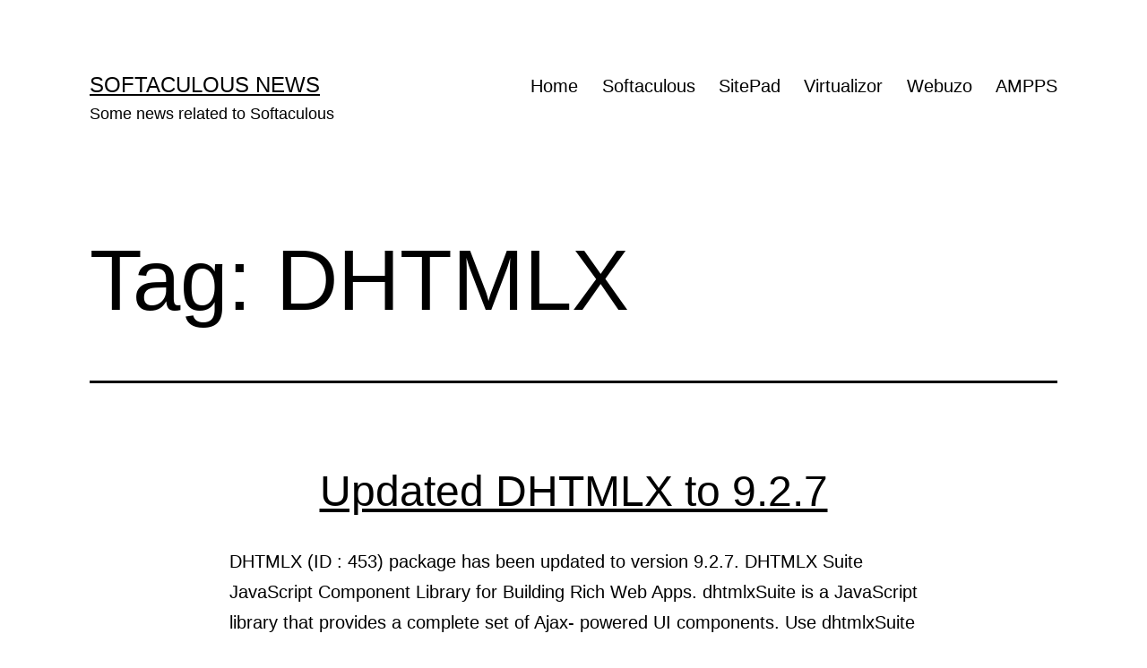

--- FILE ---
content_type: text/html; charset=UTF-8
request_url: https://www.softaculous.com/news/tag/dhtmlx
body_size: 64073
content:
<!doctype html>
<html lang="en-US" >
<head>
	<meta charset="UTF-8" />
	<meta name="viewport" content="width=device-width, initial-scale=1.0" />
	<title>DHTMLX &#8211; Softaculous News</title>
<meta name='robots' content='max-image-preview:large' />
<link rel="alternate" type="application/rss+xml" title="Softaculous News &raquo; Feed" href="https://www.softaculous.com/news/feed" />
<link rel="alternate" type="application/rss+xml" title="Softaculous News &raquo; Comments Feed" href="https://www.softaculous.com/news/comments/feed" />
<link rel="alternate" type="application/rss+xml" title="Softaculous News &raquo; DHTMLX Tag Feed" href="https://www.softaculous.com/news/tag/dhtmlx/feed" />
<style id='wp-img-auto-sizes-contain-inline-css'>
img:is([sizes=auto i],[sizes^="auto," i]){contain-intrinsic-size:3000px 1500px}
/*# sourceURL=wp-img-auto-sizes-contain-inline-css */
</style>
<style id='wp-emoji-styles-inline-css'>

	img.wp-smiley, img.emoji {
		display: inline !important;
		border: none !important;
		box-shadow: none !important;
		height: 1em !important;
		width: 1em !important;
		margin: 0 0.07em !important;
		vertical-align: -0.1em !important;
		background: none !important;
		padding: 0 !important;
	}
/*# sourceURL=wp-emoji-styles-inline-css */
</style>
<style id='wp-block-library-inline-css'>
:root{--wp-block-synced-color:#7a00df;--wp-block-synced-color--rgb:122,0,223;--wp-bound-block-color:var(--wp-block-synced-color);--wp-editor-canvas-background:#ddd;--wp-admin-theme-color:#007cba;--wp-admin-theme-color--rgb:0,124,186;--wp-admin-theme-color-darker-10:#006ba1;--wp-admin-theme-color-darker-10--rgb:0,107,160.5;--wp-admin-theme-color-darker-20:#005a87;--wp-admin-theme-color-darker-20--rgb:0,90,135;--wp-admin-border-width-focus:2px}@media (min-resolution:192dpi){:root{--wp-admin-border-width-focus:1.5px}}.wp-element-button{cursor:pointer}:root .has-very-light-gray-background-color{background-color:#eee}:root .has-very-dark-gray-background-color{background-color:#313131}:root .has-very-light-gray-color{color:#eee}:root .has-very-dark-gray-color{color:#313131}:root .has-vivid-green-cyan-to-vivid-cyan-blue-gradient-background{background:linear-gradient(135deg,#00d084,#0693e3)}:root .has-purple-crush-gradient-background{background:linear-gradient(135deg,#34e2e4,#4721fb 50%,#ab1dfe)}:root .has-hazy-dawn-gradient-background{background:linear-gradient(135deg,#faaca8,#dad0ec)}:root .has-subdued-olive-gradient-background{background:linear-gradient(135deg,#fafae1,#67a671)}:root .has-atomic-cream-gradient-background{background:linear-gradient(135deg,#fdd79a,#004a59)}:root .has-nightshade-gradient-background{background:linear-gradient(135deg,#330968,#31cdcf)}:root .has-midnight-gradient-background{background:linear-gradient(135deg,#020381,#2874fc)}:root{--wp--preset--font-size--normal:16px;--wp--preset--font-size--huge:42px}.has-regular-font-size{font-size:1em}.has-larger-font-size{font-size:2.625em}.has-normal-font-size{font-size:var(--wp--preset--font-size--normal)}.has-huge-font-size{font-size:var(--wp--preset--font-size--huge)}.has-text-align-center{text-align:center}.has-text-align-left{text-align:left}.has-text-align-right{text-align:right}.has-fit-text{white-space:nowrap!important}#end-resizable-editor-section{display:none}.aligncenter{clear:both}.items-justified-left{justify-content:flex-start}.items-justified-center{justify-content:center}.items-justified-right{justify-content:flex-end}.items-justified-space-between{justify-content:space-between}.screen-reader-text{border:0;clip-path:inset(50%);height:1px;margin:-1px;overflow:hidden;padding:0;position:absolute;width:1px;word-wrap:normal!important}.screen-reader-text:focus{background-color:#ddd;clip-path:none;color:#444;display:block;font-size:1em;height:auto;left:5px;line-height:normal;padding:15px 23px 14px;text-decoration:none;top:5px;width:auto;z-index:100000}html :where(.has-border-color){border-style:solid}html :where([style*=border-top-color]){border-top-style:solid}html :where([style*=border-right-color]){border-right-style:solid}html :where([style*=border-bottom-color]){border-bottom-style:solid}html :where([style*=border-left-color]){border-left-style:solid}html :where([style*=border-width]){border-style:solid}html :where([style*=border-top-width]){border-top-style:solid}html :where([style*=border-right-width]){border-right-style:solid}html :where([style*=border-bottom-width]){border-bottom-style:solid}html :where([style*=border-left-width]){border-left-style:solid}html :where(img[class*=wp-image-]){height:auto;max-width:100%}:where(figure){margin:0 0 1em}html :where(.is-position-sticky){--wp-admin--admin-bar--position-offset:var(--wp-admin--admin-bar--height,0px)}@media screen and (max-width:600px){html :where(.is-position-sticky){--wp-admin--admin-bar--position-offset:0px}}

/*# sourceURL=wp-block-library-inline-css */
</style><style id='global-styles-inline-css'>
:root{--wp--preset--aspect-ratio--square: 1;--wp--preset--aspect-ratio--4-3: 4/3;--wp--preset--aspect-ratio--3-4: 3/4;--wp--preset--aspect-ratio--3-2: 3/2;--wp--preset--aspect-ratio--2-3: 2/3;--wp--preset--aspect-ratio--16-9: 16/9;--wp--preset--aspect-ratio--9-16: 9/16;--wp--preset--color--black: #000000;--wp--preset--color--cyan-bluish-gray: #abb8c3;--wp--preset--color--white: #FFFFFF;--wp--preset--color--pale-pink: #f78da7;--wp--preset--color--vivid-red: #cf2e2e;--wp--preset--color--luminous-vivid-orange: #ff6900;--wp--preset--color--luminous-vivid-amber: #fcb900;--wp--preset--color--light-green-cyan: #7bdcb5;--wp--preset--color--vivid-green-cyan: #00d084;--wp--preset--color--pale-cyan-blue: #8ed1fc;--wp--preset--color--vivid-cyan-blue: #0693e3;--wp--preset--color--vivid-purple: #9b51e0;--wp--preset--color--dark-gray: #28303D;--wp--preset--color--gray: #39414D;--wp--preset--color--green: #D1E4DD;--wp--preset--color--blue: #D1DFE4;--wp--preset--color--purple: #D1D1E4;--wp--preset--color--red: #E4D1D1;--wp--preset--color--orange: #E4DAD1;--wp--preset--color--yellow: #EEEADD;--wp--preset--gradient--vivid-cyan-blue-to-vivid-purple: linear-gradient(135deg,rgb(6,147,227) 0%,rgb(155,81,224) 100%);--wp--preset--gradient--light-green-cyan-to-vivid-green-cyan: linear-gradient(135deg,rgb(122,220,180) 0%,rgb(0,208,130) 100%);--wp--preset--gradient--luminous-vivid-amber-to-luminous-vivid-orange: linear-gradient(135deg,rgb(252,185,0) 0%,rgb(255,105,0) 100%);--wp--preset--gradient--luminous-vivid-orange-to-vivid-red: linear-gradient(135deg,rgb(255,105,0) 0%,rgb(207,46,46) 100%);--wp--preset--gradient--very-light-gray-to-cyan-bluish-gray: linear-gradient(135deg,rgb(238,238,238) 0%,rgb(169,184,195) 100%);--wp--preset--gradient--cool-to-warm-spectrum: linear-gradient(135deg,rgb(74,234,220) 0%,rgb(151,120,209) 20%,rgb(207,42,186) 40%,rgb(238,44,130) 60%,rgb(251,105,98) 80%,rgb(254,248,76) 100%);--wp--preset--gradient--blush-light-purple: linear-gradient(135deg,rgb(255,206,236) 0%,rgb(152,150,240) 100%);--wp--preset--gradient--blush-bordeaux: linear-gradient(135deg,rgb(254,205,165) 0%,rgb(254,45,45) 50%,rgb(107,0,62) 100%);--wp--preset--gradient--luminous-dusk: linear-gradient(135deg,rgb(255,203,112) 0%,rgb(199,81,192) 50%,rgb(65,88,208) 100%);--wp--preset--gradient--pale-ocean: linear-gradient(135deg,rgb(255,245,203) 0%,rgb(182,227,212) 50%,rgb(51,167,181) 100%);--wp--preset--gradient--electric-grass: linear-gradient(135deg,rgb(202,248,128) 0%,rgb(113,206,126) 100%);--wp--preset--gradient--midnight: linear-gradient(135deg,rgb(2,3,129) 0%,rgb(40,116,252) 100%);--wp--preset--gradient--purple-to-yellow: linear-gradient(160deg, #D1D1E4 0%, #EEEADD 100%);--wp--preset--gradient--yellow-to-purple: linear-gradient(160deg, #EEEADD 0%, #D1D1E4 100%);--wp--preset--gradient--green-to-yellow: linear-gradient(160deg, #D1E4DD 0%, #EEEADD 100%);--wp--preset--gradient--yellow-to-green: linear-gradient(160deg, #EEEADD 0%, #D1E4DD 100%);--wp--preset--gradient--red-to-yellow: linear-gradient(160deg, #E4D1D1 0%, #EEEADD 100%);--wp--preset--gradient--yellow-to-red: linear-gradient(160deg, #EEEADD 0%, #E4D1D1 100%);--wp--preset--gradient--purple-to-red: linear-gradient(160deg, #D1D1E4 0%, #E4D1D1 100%);--wp--preset--gradient--red-to-purple: linear-gradient(160deg, #E4D1D1 0%, #D1D1E4 100%);--wp--preset--font-size--small: 18px;--wp--preset--font-size--medium: 20px;--wp--preset--font-size--large: 24px;--wp--preset--font-size--x-large: 42px;--wp--preset--font-size--extra-small: 16px;--wp--preset--font-size--normal: 20px;--wp--preset--font-size--extra-large: 40px;--wp--preset--font-size--huge: 96px;--wp--preset--font-size--gigantic: 144px;--wp--preset--spacing--20: 0.44rem;--wp--preset--spacing--30: 0.67rem;--wp--preset--spacing--40: 1rem;--wp--preset--spacing--50: 1.5rem;--wp--preset--spacing--60: 2.25rem;--wp--preset--spacing--70: 3.38rem;--wp--preset--spacing--80: 5.06rem;--wp--preset--shadow--natural: 6px 6px 9px rgba(0, 0, 0, 0.2);--wp--preset--shadow--deep: 12px 12px 50px rgba(0, 0, 0, 0.4);--wp--preset--shadow--sharp: 6px 6px 0px rgba(0, 0, 0, 0.2);--wp--preset--shadow--outlined: 6px 6px 0px -3px rgb(255, 255, 255), 6px 6px rgb(0, 0, 0);--wp--preset--shadow--crisp: 6px 6px 0px rgb(0, 0, 0);}:where(.is-layout-flex){gap: 0.5em;}:where(.is-layout-grid){gap: 0.5em;}body .is-layout-flex{display: flex;}.is-layout-flex{flex-wrap: wrap;align-items: center;}.is-layout-flex > :is(*, div){margin: 0;}body .is-layout-grid{display: grid;}.is-layout-grid > :is(*, div){margin: 0;}:where(.wp-block-columns.is-layout-flex){gap: 2em;}:where(.wp-block-columns.is-layout-grid){gap: 2em;}:where(.wp-block-post-template.is-layout-flex){gap: 1.25em;}:where(.wp-block-post-template.is-layout-grid){gap: 1.25em;}.has-black-color{color: var(--wp--preset--color--black) !important;}.has-cyan-bluish-gray-color{color: var(--wp--preset--color--cyan-bluish-gray) !important;}.has-white-color{color: var(--wp--preset--color--white) !important;}.has-pale-pink-color{color: var(--wp--preset--color--pale-pink) !important;}.has-vivid-red-color{color: var(--wp--preset--color--vivid-red) !important;}.has-luminous-vivid-orange-color{color: var(--wp--preset--color--luminous-vivid-orange) !important;}.has-luminous-vivid-amber-color{color: var(--wp--preset--color--luminous-vivid-amber) !important;}.has-light-green-cyan-color{color: var(--wp--preset--color--light-green-cyan) !important;}.has-vivid-green-cyan-color{color: var(--wp--preset--color--vivid-green-cyan) !important;}.has-pale-cyan-blue-color{color: var(--wp--preset--color--pale-cyan-blue) !important;}.has-vivid-cyan-blue-color{color: var(--wp--preset--color--vivid-cyan-blue) !important;}.has-vivid-purple-color{color: var(--wp--preset--color--vivid-purple) !important;}.has-black-background-color{background-color: var(--wp--preset--color--black) !important;}.has-cyan-bluish-gray-background-color{background-color: var(--wp--preset--color--cyan-bluish-gray) !important;}.has-white-background-color{background-color: var(--wp--preset--color--white) !important;}.has-pale-pink-background-color{background-color: var(--wp--preset--color--pale-pink) !important;}.has-vivid-red-background-color{background-color: var(--wp--preset--color--vivid-red) !important;}.has-luminous-vivid-orange-background-color{background-color: var(--wp--preset--color--luminous-vivid-orange) !important;}.has-luminous-vivid-amber-background-color{background-color: var(--wp--preset--color--luminous-vivid-amber) !important;}.has-light-green-cyan-background-color{background-color: var(--wp--preset--color--light-green-cyan) !important;}.has-vivid-green-cyan-background-color{background-color: var(--wp--preset--color--vivid-green-cyan) !important;}.has-pale-cyan-blue-background-color{background-color: var(--wp--preset--color--pale-cyan-blue) !important;}.has-vivid-cyan-blue-background-color{background-color: var(--wp--preset--color--vivid-cyan-blue) !important;}.has-vivid-purple-background-color{background-color: var(--wp--preset--color--vivid-purple) !important;}.has-black-border-color{border-color: var(--wp--preset--color--black) !important;}.has-cyan-bluish-gray-border-color{border-color: var(--wp--preset--color--cyan-bluish-gray) !important;}.has-white-border-color{border-color: var(--wp--preset--color--white) !important;}.has-pale-pink-border-color{border-color: var(--wp--preset--color--pale-pink) !important;}.has-vivid-red-border-color{border-color: var(--wp--preset--color--vivid-red) !important;}.has-luminous-vivid-orange-border-color{border-color: var(--wp--preset--color--luminous-vivid-orange) !important;}.has-luminous-vivid-amber-border-color{border-color: var(--wp--preset--color--luminous-vivid-amber) !important;}.has-light-green-cyan-border-color{border-color: var(--wp--preset--color--light-green-cyan) !important;}.has-vivid-green-cyan-border-color{border-color: var(--wp--preset--color--vivid-green-cyan) !important;}.has-pale-cyan-blue-border-color{border-color: var(--wp--preset--color--pale-cyan-blue) !important;}.has-vivid-cyan-blue-border-color{border-color: var(--wp--preset--color--vivid-cyan-blue) !important;}.has-vivid-purple-border-color{border-color: var(--wp--preset--color--vivid-purple) !important;}.has-vivid-cyan-blue-to-vivid-purple-gradient-background{background: var(--wp--preset--gradient--vivid-cyan-blue-to-vivid-purple) !important;}.has-light-green-cyan-to-vivid-green-cyan-gradient-background{background: var(--wp--preset--gradient--light-green-cyan-to-vivid-green-cyan) !important;}.has-luminous-vivid-amber-to-luminous-vivid-orange-gradient-background{background: var(--wp--preset--gradient--luminous-vivid-amber-to-luminous-vivid-orange) !important;}.has-luminous-vivid-orange-to-vivid-red-gradient-background{background: var(--wp--preset--gradient--luminous-vivid-orange-to-vivid-red) !important;}.has-very-light-gray-to-cyan-bluish-gray-gradient-background{background: var(--wp--preset--gradient--very-light-gray-to-cyan-bluish-gray) !important;}.has-cool-to-warm-spectrum-gradient-background{background: var(--wp--preset--gradient--cool-to-warm-spectrum) !important;}.has-blush-light-purple-gradient-background{background: var(--wp--preset--gradient--blush-light-purple) !important;}.has-blush-bordeaux-gradient-background{background: var(--wp--preset--gradient--blush-bordeaux) !important;}.has-luminous-dusk-gradient-background{background: var(--wp--preset--gradient--luminous-dusk) !important;}.has-pale-ocean-gradient-background{background: var(--wp--preset--gradient--pale-ocean) !important;}.has-electric-grass-gradient-background{background: var(--wp--preset--gradient--electric-grass) !important;}.has-midnight-gradient-background{background: var(--wp--preset--gradient--midnight) !important;}.has-small-font-size{font-size: var(--wp--preset--font-size--small) !important;}.has-medium-font-size{font-size: var(--wp--preset--font-size--medium) !important;}.has-large-font-size{font-size: var(--wp--preset--font-size--large) !important;}.has-x-large-font-size{font-size: var(--wp--preset--font-size--x-large) !important;}
/*# sourceURL=global-styles-inline-css */
</style>

<style id='classic-theme-styles-inline-css'>
/*! This file is auto-generated */
.wp-block-button__link{color:#fff;background-color:#32373c;border-radius:9999px;box-shadow:none;text-decoration:none;padding:calc(.667em + 2px) calc(1.333em + 2px);font-size:1.125em}.wp-block-file__button{background:#32373c;color:#fff;text-decoration:none}
/*# sourceURL=/wp-includes/css/classic-themes.min.css */
</style>
<link rel='stylesheet' id='twenty-twenty-one-custom-color-overrides-css' href='https://www.softaculous.com/news/wp-content/themes/twentytwentyone/assets/css/custom-color-overrides.css?ver=2.7' media='all' />
<style id='twenty-twenty-one-custom-color-overrides-inline-css'>
:root .editor-styles-wrapper{--global--color-background: #ffffff;--global--color-primary: #000;--global--color-secondary: #000;--button--color-background: #000;--button--color-text-hover: #000;}
/*# sourceURL=twenty-twenty-one-custom-color-overrides-inline-css */
</style>
<link rel='stylesheet' id='twenty-twenty-one-style-css' href='https://www.softaculous.com/news/wp-content/themes/twentytwentyone/style.css?ver=2.7' media='all' />
<style id='twenty-twenty-one-style-inline-css'>
:root{--global--color-background: #ffffff;--global--color-primary: #000;--global--color-secondary: #000;--button--color-background: #000;--button--color-text-hover: #000;}
/*# sourceURL=twenty-twenty-one-style-inline-css */
</style>
<link rel='stylesheet' id='twenty-twenty-one-print-style-css' href='https://www.softaculous.com/news/wp-content/themes/twentytwentyone/assets/css/print.css?ver=2.7' media='print' />
<script id="twenty-twenty-one-ie11-polyfills-js-after">
( Element.prototype.matches && Element.prototype.closest && window.NodeList && NodeList.prototype.forEach ) || document.write( '<script src="https://www.softaculous.com/news/wp-content/themes/twentytwentyone/assets/js/polyfills.js?ver=2.7"></scr' + 'ipt>' );
//# sourceURL=twenty-twenty-one-ie11-polyfills-js-after
</script>
<script src="https://www.softaculous.com/news/wp-content/themes/twentytwentyone/assets/js/primary-navigation.js?ver=2.7" id="twenty-twenty-one-primary-navigation-script-js" defer data-wp-strategy="defer"></script>
<link rel="https://api.w.org/" href="https://www.softaculous.com/news/wp-json/" /><link rel="alternate" title="JSON" type="application/json" href="https://www.softaculous.com/news/wp-json/wp/v2/tags/263" /><link rel="EditURI" type="application/rsd+xml" title="RSD" href="https://www.softaculous.com/news/xmlrpc.php?rsd" />
<meta name="generator" content="WordPress 6.9" />
<style id="custom-background-css">
body.custom-background { background-color: #ffffff; }
</style>
			<style id="wp-custom-css">
			.entry-header h2{
	max-width: none;
  margin: 0 10% 0 10%;
  text-align: center;
}

.entry-header h1{
	max-width: none;
  text-align: center;
	font-size:2.5em !important;
	font-weight:500;
}

.entry-content > *{
	max-width:none !important;
	margin-left: 20% !important;
	margin-right: 20% !important;
}

.entry-footer{
	max-width:none !important;
	margin: 0 20% 0 20% !important;
}

@media only screen and (max-width: 768px) {
	
/* For mobile phones: */
.entry-header h2{
  margin: 0 5% 0 5%;
}

.entry-content > *{
	margin-left: 5% !important;
	margin-right: 5% !important;
}

.entry-footer{
	margin: 0 5% 0 5% !important;
}
}		</style>
		</head>

<body class="archive tag tag-dhtmlx tag-263 custom-background wp-embed-responsive wp-theme-twentytwentyone is-light-theme has-background-white no-js hfeed has-main-navigation">
<div id="page" class="site">
	<a class="skip-link screen-reader-text" href="#content">
		Skip to content	</a>

	
<header id="masthead" class="site-header has-title-and-tagline has-menu">

	

<div class="site-branding">

	
						<p class="site-title"><a href="https://www.softaculous.com/news/" rel="home">Softaculous News</a></p>
			
			<p class="site-description">
			Some news related to Softaculous		</p>
	</div><!-- .site-branding -->
	
	<nav id="site-navigation" class="primary-navigation" aria-label="Primary menu">
		<div class="menu-button-container">
			<button id="primary-mobile-menu" class="button" aria-controls="primary-menu-list" aria-expanded="false">
				<span class="dropdown-icon open">Menu					<svg class="svg-icon" width="24" height="24" aria-hidden="true" role="img" focusable="false" viewBox="0 0 24 24" fill="none" xmlns="http://www.w3.org/2000/svg"><path fill-rule="evenodd" clip-rule="evenodd" d="M4.5 6H19.5V7.5H4.5V6ZM4.5 12H19.5V13.5H4.5V12ZM19.5 18H4.5V19.5H19.5V18Z" fill="currentColor"/></svg>				</span>
				<span class="dropdown-icon close">Close					<svg class="svg-icon" width="24" height="24" aria-hidden="true" role="img" focusable="false" viewBox="0 0 24 24" fill="none" xmlns="http://www.w3.org/2000/svg"><path fill-rule="evenodd" clip-rule="evenodd" d="M12 10.9394L5.53033 4.46973L4.46967 5.53039L10.9393 12.0001L4.46967 18.4697L5.53033 19.5304L12 13.0607L18.4697 19.5304L19.5303 18.4697L13.0607 12.0001L19.5303 5.53039L18.4697 4.46973L12 10.9394Z" fill="currentColor"/></svg>				</span>
			</button><!-- #primary-mobile-menu -->
		</div><!-- .menu-button-container -->
		<div class="primary-menu-container"><ul id="primary-menu-list" class="menu-wrapper"><li id="menu-item-1990" class="menu-item menu-item-type-custom menu-item-object-custom menu-item-home menu-item-1990"><a href="http://www.softaculous.com/news">Home</a></li>
<li id="menu-item-1989" class="menu-item menu-item-type-custom menu-item-object-custom menu-item-1989"><a href="http://www.softaculous.com">Softaculous</a></li>
<li id="menu-item-13890" class="menu-item menu-item-type-custom menu-item-object-custom menu-item-13890"><a href="http://sitepad.com">SitePad</a></li>
<li id="menu-item-1991" class="menu-item menu-item-type-custom menu-item-object-custom menu-item-1991"><a href="http://www.virtualizor.com">Virtualizor</a></li>
<li id="menu-item-1992" class="menu-item menu-item-type-custom menu-item-object-custom menu-item-1992"><a href="http://www.webuzo.com">Webuzo</a></li>
<li id="menu-item-1993" class="menu-item menu-item-type-custom menu-item-object-custom menu-item-1993"><a href="http://www.ampps.com">AMPPS</a></li>
</ul></div>	</nav><!-- #site-navigation -->
	
</header><!-- #masthead -->

	<div id="content" class="site-content">
		<div id="primary" class="content-area">
			<main id="main" class="site-main">


	<header class="page-header alignwide">
		<h1 class="page-title">Tag: <span>DHTMLX</span></h1>			</header><!-- .page-header -->

					
<article id="post-37986" class="post-37986 post type-post status-publish format-standard hentry category-scripts tag-dhtmlx tag-updates entry">

	
<header class="entry-header">
	<h2 class="entry-title default-max-width"><a href="https://www.softaculous.com/news/scripts/updated-dhtmlx-to-9-2-7-37986.html">Updated DHTMLX  to  9.2.7</a></h2></header><!-- .entry-header -->

	<div class="entry-content">
		<p>DHTMLX (ID : 453) package has been updated to version 9.2.7. DHTMLX Suite JavaScript Component Library for Building Rich Web Apps. dhtmlxSuite is a JavaScript library that provides a complete set of Ajax- powered UI components. Use dhtmlxSuite to build enterprise-level web apps with clean interface, fast performance, and rich user experience. Review, Rate and&hellip; <a class="more-link" href="https://www.softaculous.com/news/scripts/updated-dhtmlx-to-9-2-7-37986.html">Continue reading <span class="screen-reader-text">Updated DHTMLX  to  9.2.7</span></a></p>
	</div><!-- .entry-content -->

	<footer class="entry-footer default-max-width">
		<span class="posted-on">Published <time class="entry-date published updated" datetime="2026-01-16T07:43:17-04:00">January 16, 2026</time></span><div class="post-taxonomies"><span class="cat-links">Categorized as <a href="https://www.softaculous.com/news/category/scripts" rel="category tag">Scripts</a> </span><span class="tags-links">Tagged <a href="https://www.softaculous.com/news/tag/dhtmlx" rel="tag">DHTMLX</a>, <a href="https://www.softaculous.com/news/tag/updates" rel="tag">Updates</a></span></div>	</footer><!-- .entry-footer -->
</article><!-- #post-${ID} -->
					
<article id="post-37655" class="post-37655 post type-post status-publish format-standard hentry category-scripts tag-dhtmlx tag-updates entry">

	
<header class="entry-header">
	<h2 class="entry-title default-max-width"><a href="https://www.softaculous.com/news/scripts/updated-dhtmlx-to-9-2-5-37655.html">Updated DHTMLX  to  9.2.5</a></h2></header><!-- .entry-header -->

	<div class="entry-content">
		<p>DHTMLX (ID : 453) package has been updated to version 9.2.5. DHTMLX Suite JavaScript Component Library for Building Rich Web Apps. dhtmlxSuite is a JavaScript library that provides a complete set of Ajax- powered UI components. Use dhtmlxSuite to build enterprise-level web apps with clean interface, fast performance, and rich user experience. Review, Rate and&hellip; <a class="more-link" href="https://www.softaculous.com/news/scripts/updated-dhtmlx-to-9-2-5-37655.html">Continue reading <span class="screen-reader-text">Updated DHTMLX  to  9.2.5</span></a></p>
	</div><!-- .entry-content -->

	<footer class="entry-footer default-max-width">
		<span class="posted-on">Published <time class="entry-date published updated" datetime="2025-12-02T07:34:49-04:00">December 2, 2025</time></span><div class="post-taxonomies"><span class="cat-links">Categorized as <a href="https://www.softaculous.com/news/category/scripts" rel="category tag">Scripts</a> </span><span class="tags-links">Tagged <a href="https://www.softaculous.com/news/tag/dhtmlx" rel="tag">DHTMLX</a>, <a href="https://www.softaculous.com/news/tag/updates" rel="tag">Updates</a></span></div>	</footer><!-- .entry-footer -->
</article><!-- #post-${ID} -->
					
<article id="post-37549" class="post-37549 post type-post status-publish format-standard hentry category-scripts tag-dhtmlx tag-updates entry">

	
<header class="entry-header">
	<h2 class="entry-title default-max-width"><a href="https://www.softaculous.com/news/scripts/updated-dhtmlx-to-9-2-4-37549.html">Updated DHTMLX  to  9.2.4</a></h2></header><!-- .entry-header -->

	<div class="entry-content">
		<p>DHTMLX (ID : 453) package has been updated to version 9.2.4. DHTMLX Suite JavaScript Component Library for Building Rich Web Apps. dhtmlxSuite is a JavaScript library that provides a complete set of Ajax- powered UI components. Use dhtmlxSuite to build enterprise-level web apps with clean interface, fast performance, and rich user experience. Review, Rate and&hellip; <a class="more-link" href="https://www.softaculous.com/news/scripts/updated-dhtmlx-to-9-2-4-37549.html">Continue reading <span class="screen-reader-text">Updated DHTMLX  to  9.2.4</span></a></p>
	</div><!-- .entry-content -->

	<footer class="entry-footer default-max-width">
		<span class="posted-on">Published <time class="entry-date published updated" datetime="2025-11-18T06:31:30-04:00">November 18, 2025</time></span><div class="post-taxonomies"><span class="cat-links">Categorized as <a href="https://www.softaculous.com/news/category/scripts" rel="category tag">Scripts</a> </span><span class="tags-links">Tagged <a href="https://www.softaculous.com/news/tag/dhtmlx" rel="tag">DHTMLX</a>, <a href="https://www.softaculous.com/news/tag/updates" rel="tag">Updates</a></span></div>	</footer><!-- .entry-footer -->
</article><!-- #post-${ID} -->
					
<article id="post-37338" class="post-37338 post type-post status-publish format-standard hentry category-scripts tag-dhtmlx tag-updates entry">

	
<header class="entry-header">
	<h2 class="entry-title default-max-width"><a href="https://www.softaculous.com/news/scripts/updated-dhtmlx-to-9-2-3-37338.html">Updated DHTMLX  to  9.2.3</a></h2></header><!-- .entry-header -->

	<div class="entry-content">
		<p>DHTMLX (ID : 453) package has been updated to version 9.2.3. DHTMLX Suite JavaScript Component Library for Building Rich Web Apps. dhtmlxSuite is a JavaScript library that provides a complete set of Ajax- powered UI components. Use dhtmlxSuite to build enterprise-level web apps with clean interface, fast performance, and rich user experience. Review, Rate and&hellip; <a class="more-link" href="https://www.softaculous.com/news/scripts/updated-dhtmlx-to-9-2-3-37338.html">Continue reading <span class="screen-reader-text">Updated DHTMLX  to  9.2.3</span></a></p>
	</div><!-- .entry-content -->

	<footer class="entry-footer default-max-width">
		<span class="posted-on">Published <time class="entry-date published updated" datetime="2025-10-23T07:29:47-04:00">October 23, 2025</time></span><div class="post-taxonomies"><span class="cat-links">Categorized as <a href="https://www.softaculous.com/news/category/scripts" rel="category tag">Scripts</a> </span><span class="tags-links">Tagged <a href="https://www.softaculous.com/news/tag/dhtmlx" rel="tag">DHTMLX</a>, <a href="https://www.softaculous.com/news/tag/updates" rel="tag">Updates</a></span></div>	</footer><!-- .entry-footer -->
</article><!-- #post-${ID} -->
					
<article id="post-37158" class="post-37158 post type-post status-publish format-standard hentry category-scripts tag-dhtmlx tag-updates entry">

	
<header class="entry-header">
	<h2 class="entry-title default-max-width"><a href="https://www.softaculous.com/news/scripts/updated-dhtmlx-to-9-2-2-37158.html">Updated DHTMLX  to  9.2.2</a></h2></header><!-- .entry-header -->

	<div class="entry-content">
		<p>DHTMLX (ID : 453) package has been updated to version 9.2.2. DHTMLX Suite JavaScript Component Library for Building Rich Web Apps. dhtmlxSuite is a JavaScript library that provides a complete set of Ajax- powered UI components. Use dhtmlxSuite to build enterprise-level web apps with clean interface, fast performance, and rich user experience. Review, Rate and&hellip; <a class="more-link" href="https://www.softaculous.com/news/scripts/updated-dhtmlx-to-9-2-2-37158.html">Continue reading <span class="screen-reader-text">Updated DHTMLX  to  9.2.2</span></a></p>
	</div><!-- .entry-content -->

	<footer class="entry-footer default-max-width">
		<span class="posted-on">Published <time class="entry-date published updated" datetime="2025-10-03T08:54:17-04:00">October 3, 2025</time></span><div class="post-taxonomies"><span class="cat-links">Categorized as <a href="https://www.softaculous.com/news/category/scripts" rel="category tag">Scripts</a> </span><span class="tags-links">Tagged <a href="https://www.softaculous.com/news/tag/dhtmlx" rel="tag">DHTMLX</a>, <a href="https://www.softaculous.com/news/tag/updates" rel="tag">Updates</a></span></div>	</footer><!-- .entry-footer -->
</article><!-- #post-${ID} -->
					
<article id="post-36934" class="post-36934 post type-post status-publish format-standard hentry category-scripts tag-dhtmlx tag-updates entry">

	
<header class="entry-header">
	<h2 class="entry-title default-max-width"><a href="https://www.softaculous.com/news/scripts/updated-dhtmlx-to-9-2-1-36934.html">Updated DHTMLX  to  9.2.1</a></h2></header><!-- .entry-header -->

	<div class="entry-content">
		<p>DHTMLX (ID : 453) package has been updated to version 9.2.1. DHTMLX Suite JavaScript Component Library for Building Rich Web Apps. dhtmlxSuite is a JavaScript library that provides a complete set of Ajax- powered UI components. Use dhtmlxSuite to build enterprise-level web apps with clean interface, fast performance, and rich user experience. Review, Rate and&hellip; <a class="more-link" href="https://www.softaculous.com/news/scripts/updated-dhtmlx-to-9-2-1-36934.html">Continue reading <span class="screen-reader-text">Updated DHTMLX  to  9.2.1</span></a></p>
	</div><!-- .entry-content -->

	<footer class="entry-footer default-max-width">
		<span class="posted-on">Published <time class="entry-date published updated" datetime="2025-09-03T08:59:03-04:00">September 3, 2025</time></span><div class="post-taxonomies"><span class="cat-links">Categorized as <a href="https://www.softaculous.com/news/category/scripts" rel="category tag">Scripts</a> </span><span class="tags-links">Tagged <a href="https://www.softaculous.com/news/tag/dhtmlx" rel="tag">DHTMLX</a>, <a href="https://www.softaculous.com/news/tag/updates" rel="tag">Updates</a></span></div>	</footer><!-- .entry-footer -->
</article><!-- #post-${ID} -->
					
<article id="post-36527" class="post-36527 post type-post status-publish format-standard hentry category-scripts tag-dhtmlx tag-updates entry">

	
<header class="entry-header">
	<h2 class="entry-title default-max-width"><a href="https://www.softaculous.com/news/scripts/updated-dhtmlx-to-9-2-0-36527.html">Updated DHTMLX  to  9.2.0</a></h2></header><!-- .entry-header -->

	<div class="entry-content">
		<p>DHTMLX (ID : 453) package has been updated to version 9.2.0. DHTMLX Suite JavaScript Component Library for Building Rich Web Apps. dhtmlxSuite is a JavaScript library that provides a complete set of Ajax- powered UI components. Use dhtmlxSuite to build enterprise-level web apps with clean interface, fast performance, and rich user experience. Review, Rate and&hellip; <a class="more-link" href="https://www.softaculous.com/news/scripts/updated-dhtmlx-to-9-2-0-36527.html">Continue reading <span class="screen-reader-text">Updated DHTMLX  to  9.2.0</span></a></p>
	</div><!-- .entry-content -->

	<footer class="entry-footer default-max-width">
		<span class="posted-on">Published <time class="entry-date published updated" datetime="2025-07-16T08:07:34-04:00">July 16, 2025</time></span><div class="post-taxonomies"><span class="cat-links">Categorized as <a href="https://www.softaculous.com/news/category/scripts" rel="category tag">Scripts</a> </span><span class="tags-links">Tagged <a href="https://www.softaculous.com/news/tag/dhtmlx" rel="tag">DHTMLX</a>, <a href="https://www.softaculous.com/news/tag/updates" rel="tag">Updates</a></span></div>	</footer><!-- .entry-footer -->
</article><!-- #post-${ID} -->
					
<article id="post-36330" class="post-36330 post type-post status-publish format-standard hentry category-scripts tag-dhtmlx tag-updates entry">

	
<header class="entry-header">
	<h2 class="entry-title default-max-width"><a href="https://www.softaculous.com/news/scripts/updated-dhtmlx-to-9-1-6-36330.html">Updated DHTMLX  to  9.1.6</a></h2></header><!-- .entry-header -->

	<div class="entry-content">
		<p>DHTMLX (ID : 453) package has been updated to version 9.1.6. DHTMLX Suite JavaScript Component Library for Building Rich Web Apps. dhtmlxSuite is a JavaScript library that provides a complete set of Ajax- powered UI components. Use dhtmlxSuite to build enterprise-level web apps with clean interface, fast performance, and rich user experience. Review, Rate and&hellip; <a class="more-link" href="https://www.softaculous.com/news/scripts/updated-dhtmlx-to-9-1-6-36330.html">Continue reading <span class="screen-reader-text">Updated DHTMLX  to  9.1.6</span></a></p>
	</div><!-- .entry-content -->

	<footer class="entry-footer default-max-width">
		<span class="posted-on">Published <time class="entry-date published updated" datetime="2025-06-24T08:01:45-04:00">June 24, 2025</time></span><div class="post-taxonomies"><span class="cat-links">Categorized as <a href="https://www.softaculous.com/news/category/scripts" rel="category tag">Scripts</a> </span><span class="tags-links">Tagged <a href="https://www.softaculous.com/news/tag/dhtmlx" rel="tag">DHTMLX</a>, <a href="https://www.softaculous.com/news/tag/updates" rel="tag">Updates</a></span></div>	</footer><!-- .entry-footer -->
</article><!-- #post-${ID} -->
					
<article id="post-36185" class="post-36185 post type-post status-publish format-standard hentry category-scripts tag-dhtmlx tag-updates entry">

	
<header class="entry-header">
	<h2 class="entry-title default-max-width"><a href="https://www.softaculous.com/news/scripts/updated-dhtmlx-to-9-1-5-36185.html">Updated DHTMLX  to  9.1.5</a></h2></header><!-- .entry-header -->

	<div class="entry-content">
		<p>DHTMLX (ID : 453) package has been updated to version 9.1.5. DHTMLX Suite JavaScript Component Library for Building Rich Web Apps. dhtmlxSuite is a JavaScript library that provides a complete set of Ajax- powered UI components. Use dhtmlxSuite to build enterprise-level web apps with clean interface, fast performance, and rich user experience. Review, Rate and&hellip; <a class="more-link" href="https://www.softaculous.com/news/scripts/updated-dhtmlx-to-9-1-5-36185.html">Continue reading <span class="screen-reader-text">Updated DHTMLX  to  9.1.5</span></a></p>
	</div><!-- .entry-content -->

	<footer class="entry-footer default-max-width">
		<span class="posted-on">Published <time class="entry-date published updated" datetime="2025-06-06T07:15:04-04:00">June 6, 2025</time></span><div class="post-taxonomies"><span class="cat-links">Categorized as <a href="https://www.softaculous.com/news/category/scripts" rel="category tag">Scripts</a> </span><span class="tags-links">Tagged <a href="https://www.softaculous.com/news/tag/dhtmlx" rel="tag">DHTMLX</a>, <a href="https://www.softaculous.com/news/tag/updates" rel="tag">Updates</a></span></div>	</footer><!-- .entry-footer -->
</article><!-- #post-${ID} -->
					
<article id="post-36159" class="post-36159 post type-post status-publish format-standard hentry category-scripts tag-dhtmlx tag-updates entry">

	
<header class="entry-header">
	<h2 class="entry-title default-max-width"><a href="https://www.softaculous.com/news/scripts/updated-dhtmlx-to-9-1-4-36159.html">Updated DHTMLX  to  9.1.4</a></h2></header><!-- .entry-header -->

	<div class="entry-content">
		<p>DHTMLX (ID : 453) package has been updated to version 9.1.4. DHTMLX Suite JavaScript Component Library for Building Rich Web Apps. dhtmlxSuite is a JavaScript library that provides a complete set of Ajax- powered UI components. Use dhtmlxSuite to build enterprise-level web apps with clean interface, fast performance, and rich user experience. Review, Rate and&hellip; <a class="more-link" href="https://www.softaculous.com/news/scripts/updated-dhtmlx-to-9-1-4-36159.html">Continue reading <span class="screen-reader-text">Updated DHTMLX  to  9.1.4</span></a></p>
	</div><!-- .entry-content -->

	<footer class="entry-footer default-max-width">
		<span class="posted-on">Published <time class="entry-date published updated" datetime="2025-06-04T08:10:36-04:00">June 4, 2025</time></span><div class="post-taxonomies"><span class="cat-links">Categorized as <a href="https://www.softaculous.com/news/category/scripts" rel="category tag">Scripts</a> </span><span class="tags-links">Tagged <a href="https://www.softaculous.com/news/tag/dhtmlx" rel="tag">DHTMLX</a>, <a href="https://www.softaculous.com/news/tag/updates" rel="tag">Updates</a></span></div>	</footer><!-- .entry-footer -->
</article><!-- #post-${ID} -->
	
	
	<nav class="navigation pagination" aria-label="Posts pagination">
		<h2 class="screen-reader-text">Posts pagination</h2>
		<div class="nav-links"><span aria-current="page" class="page-numbers current">Page 1</span>
<span class="page-numbers dots">&hellip;</span>
<a class="page-numbers" href="https://www.softaculous.com/news/tag/dhtmlx/page/12">Page 12</a>
<a class="next page-numbers" href="https://www.softaculous.com/news/tag/dhtmlx/page/2"><span class="nav-next-text">Older <span class="nav-short">posts</span></span> <svg class="svg-icon" width="24" height="24" aria-hidden="true" role="img" focusable="false" viewBox="0 0 24 24" fill="none" xmlns="http://www.w3.org/2000/svg"><path fill-rule="evenodd" clip-rule="evenodd" d="m4 13v-2h12l-4-4 1-2 7 7-7 7-1-2 4-4z" fill="currentColor"/></svg></a></div>
	</nav>

			</main><!-- #main -->
		</div><!-- #primary -->
	</div><!-- #content -->

	
	<aside class="widget-area">
		<section id="search-2" class="widget widget_search"><form role="search"  method="get" class="search-form" action="https://www.softaculous.com/news/">
	<label for="search-form-1">Search&hellip;</label>
	<input type="search" id="search-form-1" class="search-field" value="" name="s" />
	<input type="submit" class="search-submit" value="Search" />
</form>
</section><section id="rss-3" class="widget widget_rss"><h2 class="widget-title"><a class="rsswidget rss-widget-title" href="https://www.softaculous.com/news">Recent Updates</a></h2><nav aria-label="Recent Updates"><ul><li><a class='rsswidget' href='https://www.softaculous.com/news/softaculous/softaculous-6-3-2-launched-37944.html'>Softaculous 6.3.2 Launched</a></li><li><a class='rsswidget' href='https://www.softaculous.com/news/scripts/updated-osticket-to-1-18-3-38004.html'>Updated osTicket  to  1.18.3</a></li><li><a class='rsswidget' href='https://www.softaculous.com/news/scripts/updated-osticket-1-17-to-1-17-7-38002.html'>Updated osTicket 1.17  to  1.17.7</a></li><li><a class='rsswidget' href='https://www.softaculous.com/news/scripts/updated-blesta-to-5-13-1-37998.html'>Updated Blesta  to  5.13.1</a></li><li><a class='rsswidget' href='https://www.softaculous.com/news/scripts/updated-nextcloud-to-32-0-4-38000.html'>Updated Nextcloud  to  32.0.4</a></li><li><a class='rsswidget' href='https://www.softaculous.com/news/scripts/updated-shopware-to-6-7-6-1-37994.html'>Updated Shopware  to  6.7.6.1</a></li><li><a class='rsswidget' href='https://www.softaculous.com/news/scripts/updated-live-helper-chat-to-4-77-37996.html'>Updated Live helper chat  to  4.77</a></li><li><a class='rsswidget' href='https://www.softaculous.com/news/scripts/updated-rosariosis-to-12-7-1-37992.html'>Updated RosarioSIS  to  12.7.1</a></li><li><a class='rsswidget' href='https://www.softaculous.com/news/scripts/updated-freescout-to-1-8-202-37988.html'>Updated FreeScout  to  1.8.202</a></li><li><a class='rsswidget' href='https://www.softaculous.com/news/scripts/updated-kopage-to-4-7-6-37990.html'>Updated Kopage  to  4.7.6</a></li></ul></nav></section><section id="archives-3" class="widget widget_archive"><h2 class="widget-title">Archives</h2><nav aria-label="Archives">
			<ul>
					<li><a href='https://www.softaculous.com/news/date/2026/01'>January 2026</a>&nbsp;(61)</li>
	<li><a href='https://www.softaculous.com/news/date/2025/12'>December 2025</a>&nbsp;(117)</li>
	<li><a href='https://www.softaculous.com/news/date/2025/11'>November 2025</a>&nbsp;(109)</li>
	<li><a href='https://www.softaculous.com/news/date/2025/10'>October 2025</a>&nbsp;(135)</li>
	<li><a href='https://www.softaculous.com/news/date/2025/09'>September 2025</a>&nbsp;(110)</li>
	<li><a href='https://www.softaculous.com/news/date/2025/08'>August 2025</a>&nbsp;(128)</li>
	<li><a href='https://www.softaculous.com/news/date/2025/07'>July 2025</a>&nbsp;(106)</li>
	<li><a href='https://www.softaculous.com/news/date/2025/06'>June 2025</a>&nbsp;(117)</li>
	<li><a href='https://www.softaculous.com/news/date/2025/05'>May 2025</a>&nbsp;(125)</li>
	<li><a href='https://www.softaculous.com/news/date/2025/04'>April 2025</a>&nbsp;(120)</li>
	<li><a href='https://www.softaculous.com/news/date/2025/03'>March 2025</a>&nbsp;(126)</li>
	<li><a href='https://www.softaculous.com/news/date/2025/02'>February 2025</a>&nbsp;(114)</li>
	<li><a href='https://www.softaculous.com/news/date/2025/01'>January 2025</a>&nbsp;(115)</li>
	<li><a href='https://www.softaculous.com/news/date/2024/12'>December 2024</a>&nbsp;(113)</li>
	<li><a href='https://www.softaculous.com/news/date/2024/11'>November 2024</a>&nbsp;(112)</li>
	<li><a href='https://www.softaculous.com/news/date/2024/10'>October 2024</a>&nbsp;(95)</li>
	<li><a href='https://www.softaculous.com/news/date/2024/09'>September 2024</a>&nbsp;(94)</li>
	<li><a href='https://www.softaculous.com/news/date/2024/08'>August 2024</a>&nbsp;(103)</li>
	<li><a href='https://www.softaculous.com/news/date/2024/07'>July 2024</a>&nbsp;(113)</li>
	<li><a href='https://www.softaculous.com/news/date/2024/06'>June 2024</a>&nbsp;(133)</li>
	<li><a href='https://www.softaculous.com/news/date/2024/05'>May 2024</a>&nbsp;(112)</li>
	<li><a href='https://www.softaculous.com/news/date/2024/04'>April 2024</a>&nbsp;(134)</li>
	<li><a href='https://www.softaculous.com/news/date/2024/03'>March 2024</a>&nbsp;(129)</li>
	<li><a href='https://www.softaculous.com/news/date/2024/02'>February 2024</a>&nbsp;(132)</li>
	<li><a href='https://www.softaculous.com/news/date/2024/01'>January 2024</a>&nbsp;(124)</li>
	<li><a href='https://www.softaculous.com/news/date/2023/12'>December 2023</a>&nbsp;(102)</li>
	<li><a href='https://www.softaculous.com/news/date/2023/11'>November 2023</a>&nbsp;(121)</li>
	<li><a href='https://www.softaculous.com/news/date/2023/10'>October 2023</a>&nbsp;(151)</li>
	<li><a href='https://www.softaculous.com/news/date/2023/09'>September 2023</a>&nbsp;(105)</li>
	<li><a href='https://www.softaculous.com/news/date/2023/08'>August 2023</a>&nbsp;(109)</li>
	<li><a href='https://www.softaculous.com/news/date/2023/07'>July 2023</a>&nbsp;(117)</li>
	<li><a href='https://www.softaculous.com/news/date/2023/06'>June 2023</a>&nbsp;(106)</li>
	<li><a href='https://www.softaculous.com/news/date/2023/05'>May 2023</a>&nbsp;(122)</li>
	<li><a href='https://www.softaculous.com/news/date/2023/04'>April 2023</a>&nbsp;(83)</li>
	<li><a href='https://www.softaculous.com/news/date/2023/03'>March 2023</a>&nbsp;(109)</li>
	<li><a href='https://www.softaculous.com/news/date/2023/02'>February 2023</a>&nbsp;(120)</li>
	<li><a href='https://www.softaculous.com/news/date/2023/01'>January 2023</a>&nbsp;(123)</li>
	<li><a href='https://www.softaculous.com/news/date/2022/12'>December 2022</a>&nbsp;(118)</li>
	<li><a href='https://www.softaculous.com/news/date/2022/11'>November 2022</a>&nbsp;(142)</li>
	<li><a href='https://www.softaculous.com/news/date/2022/10'>October 2022</a>&nbsp;(144)</li>
	<li><a href='https://www.softaculous.com/news/date/2022/09'>September 2022</a>&nbsp;(146)</li>
	<li><a href='https://www.softaculous.com/news/date/2022/08'>August 2022</a>&nbsp;(138)</li>
	<li><a href='https://www.softaculous.com/news/date/2022/07'>July 2022</a>&nbsp;(114)</li>
	<li><a href='https://www.softaculous.com/news/date/2022/06'>June 2022</a>&nbsp;(126)</li>
	<li><a href='https://www.softaculous.com/news/date/2022/05'>May 2022</a>&nbsp;(125)</li>
	<li><a href='https://www.softaculous.com/news/date/2022/04'>April 2022</a>&nbsp;(131)</li>
	<li><a href='https://www.softaculous.com/news/date/2022/03'>March 2022</a>&nbsp;(138)</li>
	<li><a href='https://www.softaculous.com/news/date/2022/02'>February 2022</a>&nbsp;(121)</li>
	<li><a href='https://www.softaculous.com/news/date/2022/01'>January 2022</a>&nbsp;(144)</li>
	<li><a href='https://www.softaculous.com/news/date/2021/12'>December 2021</a>&nbsp;(133)</li>
	<li><a href='https://www.softaculous.com/news/date/2021/11'>November 2021</a>&nbsp;(122)</li>
	<li><a href='https://www.softaculous.com/news/date/2021/10'>October 2021</a>&nbsp;(138)</li>
	<li><a href='https://www.softaculous.com/news/date/2021/09'>September 2021</a>&nbsp;(142)</li>
	<li><a href='https://www.softaculous.com/news/date/2021/08'>August 2021</a>&nbsp;(99)</li>
	<li><a href='https://www.softaculous.com/news/date/2021/07'>July 2021</a>&nbsp;(120)</li>
	<li><a href='https://www.softaculous.com/news/date/2021/06'>June 2021</a>&nbsp;(107)</li>
	<li><a href='https://www.softaculous.com/news/date/2021/05'>May 2021</a>&nbsp;(126)</li>
	<li><a href='https://www.softaculous.com/news/date/2021/04'>April 2021</a>&nbsp;(133)</li>
	<li><a href='https://www.softaculous.com/news/date/2021/03'>March 2021</a>&nbsp;(154)</li>
	<li><a href='https://www.softaculous.com/news/date/2021/02'>February 2021</a>&nbsp;(133)</li>
	<li><a href='https://www.softaculous.com/news/date/2021/01'>January 2021</a>&nbsp;(144)</li>
	<li><a href='https://www.softaculous.com/news/date/2020/12'>December 2020</a>&nbsp;(128)</li>
	<li><a href='https://www.softaculous.com/news/date/2020/11'>November 2020</a>&nbsp;(125)</li>
	<li><a href='https://www.softaculous.com/news/date/2020/10'>October 2020</a>&nbsp;(148)</li>
	<li><a href='https://www.softaculous.com/news/date/2020/09'>September 2020</a>&nbsp;(122)</li>
	<li><a href='https://www.softaculous.com/news/date/2020/08'>August 2020</a>&nbsp;(105)</li>
	<li><a href='https://www.softaculous.com/news/date/2020/07'>July 2020</a>&nbsp;(128)</li>
	<li><a href='https://www.softaculous.com/news/date/2020/06'>June 2020</a>&nbsp;(147)</li>
	<li><a href='https://www.softaculous.com/news/date/2020/05'>May 2020</a>&nbsp;(142)</li>
	<li><a href='https://www.softaculous.com/news/date/2020/04'>April 2020</a>&nbsp;(131)</li>
	<li><a href='https://www.softaculous.com/news/date/2020/03'>March 2020</a>&nbsp;(116)</li>
	<li><a href='https://www.softaculous.com/news/date/2020/02'>February 2020</a>&nbsp;(100)</li>
	<li><a href='https://www.softaculous.com/news/date/2020/01'>January 2020</a>&nbsp;(105)</li>
	<li><a href='https://www.softaculous.com/news/date/2019/12'>December 2019</a>&nbsp;(107)</li>
	<li><a href='https://www.softaculous.com/news/date/2019/11'>November 2019</a>&nbsp;(115)</li>
	<li><a href='https://www.softaculous.com/news/date/2019/10'>October 2019</a>&nbsp;(97)</li>
	<li><a href='https://www.softaculous.com/news/date/2019/09'>September 2019</a>&nbsp;(93)</li>
	<li><a href='https://www.softaculous.com/news/date/2019/08'>August 2019</a>&nbsp;(95)</li>
	<li><a href='https://www.softaculous.com/news/date/2019/07'>July 2019</a>&nbsp;(99)</li>
	<li><a href='https://www.softaculous.com/news/date/2019/06'>June 2019</a>&nbsp;(79)</li>
	<li><a href='https://www.softaculous.com/news/date/2019/05'>May 2019</a>&nbsp;(94)</li>
	<li><a href='https://www.softaculous.com/news/date/2019/04'>April 2019</a>&nbsp;(104)</li>
	<li><a href='https://www.softaculous.com/news/date/2019/03'>March 2019</a>&nbsp;(99)</li>
	<li><a href='https://www.softaculous.com/news/date/2019/02'>February 2019</a>&nbsp;(94)</li>
	<li><a href='https://www.softaculous.com/news/date/2019/01'>January 2019</a>&nbsp;(119)</li>
	<li><a href='https://www.softaculous.com/news/date/2018/12'>December 2018</a>&nbsp;(120)</li>
	<li><a href='https://www.softaculous.com/news/date/2018/11'>November 2018</a>&nbsp;(97)</li>
	<li><a href='https://www.softaculous.com/news/date/2018/10'>October 2018</a>&nbsp;(92)</li>
	<li><a href='https://www.softaculous.com/news/date/2018/09'>September 2018</a>&nbsp;(104)</li>
	<li><a href='https://www.softaculous.com/news/date/2018/08'>August 2018</a>&nbsp;(123)</li>
	<li><a href='https://www.softaculous.com/news/date/2018/07'>July 2018</a>&nbsp;(108)</li>
	<li><a href='https://www.softaculous.com/news/date/2018/06'>June 2018</a>&nbsp;(117)</li>
	<li><a href='https://www.softaculous.com/news/date/2018/05'>May 2018</a>&nbsp;(126)</li>
	<li><a href='https://www.softaculous.com/news/date/2018/04'>April 2018</a>&nbsp;(108)</li>
	<li><a href='https://www.softaculous.com/news/date/2018/03'>March 2018</a>&nbsp;(127)</li>
	<li><a href='https://www.softaculous.com/news/date/2018/02'>February 2018</a>&nbsp;(105)</li>
	<li><a href='https://www.softaculous.com/news/date/2018/01'>January 2018</a>&nbsp;(111)</li>
	<li><a href='https://www.softaculous.com/news/date/2017/12'>December 2017</a>&nbsp;(111)</li>
	<li><a href='https://www.softaculous.com/news/date/2017/11'>November 2017</a>&nbsp;(99)</li>
	<li><a href='https://www.softaculous.com/news/date/2017/10'>October 2017</a>&nbsp;(111)</li>
	<li><a href='https://www.softaculous.com/news/date/2017/09'>September 2017</a>&nbsp;(109)</li>
	<li><a href='https://www.softaculous.com/news/date/2017/08'>August 2017</a>&nbsp;(94)</li>
	<li><a href='https://www.softaculous.com/news/date/2017/07'>July 2017</a>&nbsp;(113)</li>
	<li><a href='https://www.softaculous.com/news/date/2017/06'>June 2017</a>&nbsp;(115)</li>
	<li><a href='https://www.softaculous.com/news/date/2017/05'>May 2017</a>&nbsp;(120)</li>
	<li><a href='https://www.softaculous.com/news/date/2017/04'>April 2017</a>&nbsp;(122)</li>
	<li><a href='https://www.softaculous.com/news/date/2017/03'>March 2017</a>&nbsp;(114)</li>
	<li><a href='https://www.softaculous.com/news/date/2017/02'>February 2017</a>&nbsp;(106)</li>
	<li><a href='https://www.softaculous.com/news/date/2017/01'>January 2017</a>&nbsp;(133)</li>
	<li><a href='https://www.softaculous.com/news/date/2016/12'>December 2016</a>&nbsp;(143)</li>
	<li><a href='https://www.softaculous.com/news/date/2016/11'>November 2016</a>&nbsp;(139)</li>
	<li><a href='https://www.softaculous.com/news/date/2016/10'>October 2016</a>&nbsp;(118)</li>
	<li><a href='https://www.softaculous.com/news/date/2016/09'>September 2016</a>&nbsp;(103)</li>
	<li><a href='https://www.softaculous.com/news/date/2016/08'>August 2016</a>&nbsp;(127)</li>
	<li><a href='https://www.softaculous.com/news/date/2016/07'>July 2016</a>&nbsp;(107)</li>
	<li><a href='https://www.softaculous.com/news/date/2016/06'>June 2016</a>&nbsp;(115)</li>
	<li><a href='https://www.softaculous.com/news/date/2016/05'>May 2016</a>&nbsp;(112)</li>
	<li><a href='https://www.softaculous.com/news/date/2016/04'>April 2016</a>&nbsp;(102)</li>
	<li><a href='https://www.softaculous.com/news/date/2016/03'>March 2016</a>&nbsp;(140)</li>
	<li><a href='https://www.softaculous.com/news/date/2016/02'>February 2016</a>&nbsp;(115)</li>
	<li><a href='https://www.softaculous.com/news/date/2016/01'>January 2016</a>&nbsp;(100)</li>
	<li><a href='https://www.softaculous.com/news/date/2015/12'>December 2015</a>&nbsp;(106)</li>
	<li><a href='https://www.softaculous.com/news/date/2015/11'>November 2015</a>&nbsp;(94)</li>
	<li><a href='https://www.softaculous.com/news/date/2015/10'>October 2015</a>&nbsp;(107)</li>
	<li><a href='https://www.softaculous.com/news/date/2015/09'>September 2015</a>&nbsp;(117)</li>
	<li><a href='https://www.softaculous.com/news/date/2015/08'>August 2015</a>&nbsp;(100)</li>
	<li><a href='https://www.softaculous.com/news/date/2015/07'>July 2015</a>&nbsp;(85)</li>
	<li><a href='https://www.softaculous.com/news/date/2015/06'>June 2015</a>&nbsp;(106)</li>
	<li><a href='https://www.softaculous.com/news/date/2015/05'>May 2015</a>&nbsp;(101)</li>
	<li><a href='https://www.softaculous.com/news/date/2015/04'>April 2015</a>&nbsp;(106)</li>
	<li><a href='https://www.softaculous.com/news/date/2015/03'>March 2015</a>&nbsp;(137)</li>
	<li><a href='https://www.softaculous.com/news/date/2015/02'>February 2015</a>&nbsp;(100)</li>
	<li><a href='https://www.softaculous.com/news/date/2015/01'>January 2015</a>&nbsp;(116)</li>
	<li><a href='https://www.softaculous.com/news/date/2014/12'>December 2014</a>&nbsp;(123)</li>
	<li><a href='https://www.softaculous.com/news/date/2014/11'>November 2014</a>&nbsp;(110)</li>
	<li><a href='https://www.softaculous.com/news/date/2014/10'>October 2014</a>&nbsp;(113)</li>
	<li><a href='https://www.softaculous.com/news/date/2014/09'>September 2014</a>&nbsp;(116)</li>
	<li><a href='https://www.softaculous.com/news/date/2014/08'>August 2014</a>&nbsp;(99)</li>
	<li><a href='https://www.softaculous.com/news/date/2014/07'>July 2014</a>&nbsp;(116)</li>
	<li><a href='https://www.softaculous.com/news/date/2014/06'>June 2014</a>&nbsp;(98)</li>
	<li><a href='https://www.softaculous.com/news/date/2014/05'>May 2014</a>&nbsp;(116)</li>
	<li><a href='https://www.softaculous.com/news/date/2014/04'>April 2014</a>&nbsp;(120)</li>
	<li><a href='https://www.softaculous.com/news/date/2014/03'>March 2014</a>&nbsp;(98)</li>
	<li><a href='https://www.softaculous.com/news/date/2014/02'>February 2014</a>&nbsp;(104)</li>
	<li><a href='https://www.softaculous.com/news/date/2014/01'>January 2014</a>&nbsp;(142)</li>
	<li><a href='https://www.softaculous.com/news/date/2013/12'>December 2013</a>&nbsp;(66)</li>
	<li><a href='https://www.softaculous.com/news/date/2013/11'>November 2013</a>&nbsp;(49)</li>
	<li><a href='https://www.softaculous.com/news/date/2013/10'>October 2013</a>&nbsp;(66)</li>
	<li><a href='https://www.softaculous.com/news/date/2013/09'>September 2013</a>&nbsp;(56)</li>
	<li><a href='https://www.softaculous.com/news/date/2013/08'>August 2013</a>&nbsp;(52)</li>
	<li><a href='https://www.softaculous.com/news/date/2013/07'>July 2013</a>&nbsp;(58)</li>
	<li><a href='https://www.softaculous.com/news/date/2013/06'>June 2013</a>&nbsp;(52)</li>
	<li><a href='https://www.softaculous.com/news/date/2013/05'>May 2013</a>&nbsp;(48)</li>
	<li><a href='https://www.softaculous.com/news/date/2013/04'>April 2013</a>&nbsp;(45)</li>
	<li><a href='https://www.softaculous.com/news/date/2013/03'>March 2013</a>&nbsp;(51)</li>
	<li><a href='https://www.softaculous.com/news/date/2013/02'>February 2013</a>&nbsp;(51)</li>
	<li><a href='https://www.softaculous.com/news/date/2013/01'>January 2013</a>&nbsp;(36)</li>
	<li><a href='https://www.softaculous.com/news/date/2012/12'>December 2012</a>&nbsp;(38)</li>
	<li><a href='https://www.softaculous.com/news/date/2012/11'>November 2012</a>&nbsp;(46)</li>
	<li><a href='https://www.softaculous.com/news/date/2012/10'>October 2012</a>&nbsp;(46)</li>
	<li><a href='https://www.softaculous.com/news/date/2012/09'>September 2012</a>&nbsp;(47)</li>
	<li><a href='https://www.softaculous.com/news/date/2012/08'>August 2012</a>&nbsp;(32)</li>
	<li><a href='https://www.softaculous.com/news/date/2012/07'>July 2012</a>&nbsp;(54)</li>
	<li><a href='https://www.softaculous.com/news/date/2012/06'>June 2012</a>&nbsp;(43)</li>
	<li><a href='https://www.softaculous.com/news/date/2012/05'>May 2012</a>&nbsp;(41)</li>
	<li><a href='https://www.softaculous.com/news/date/2012/04'>April 2012</a>&nbsp;(37)</li>
	<li><a href='https://www.softaculous.com/news/date/2012/03'>March 2012</a>&nbsp;(28)</li>
	<li><a href='https://www.softaculous.com/news/date/2012/02'>February 2012</a>&nbsp;(27)</li>
	<li><a href='https://www.softaculous.com/news/date/2012/01'>January 2012</a>&nbsp;(30)</li>
	<li><a href='https://www.softaculous.com/news/date/2011/12'>December 2011</a>&nbsp;(38)</li>
	<li><a href='https://www.softaculous.com/news/date/2011/11'>November 2011</a>&nbsp;(34)</li>
	<li><a href='https://www.softaculous.com/news/date/2011/10'>October 2011</a>&nbsp;(22)</li>
	<li><a href='https://www.softaculous.com/news/date/2011/09'>September 2011</a>&nbsp;(21)</li>
	<li><a href='https://www.softaculous.com/news/date/2011/08'>August 2011</a>&nbsp;(20)</li>
	<li><a href='https://www.softaculous.com/news/date/2011/07'>July 2011</a>&nbsp;(20)</li>
	<li><a href='https://www.softaculous.com/news/date/2011/06'>June 2011</a>&nbsp;(22)</li>
	<li><a href='https://www.softaculous.com/news/date/2011/05'>May 2011</a>&nbsp;(18)</li>
	<li><a href='https://www.softaculous.com/news/date/2011/04'>April 2011</a>&nbsp;(19)</li>
	<li><a href='https://www.softaculous.com/news/date/2011/03'>March 2011</a>&nbsp;(11)</li>
	<li><a href='https://www.softaculous.com/news/date/2011/02'>February 2011</a>&nbsp;(8)</li>
	<li><a href='https://www.softaculous.com/news/date/2011/01'>January 2011</a>&nbsp;(11)</li>
	<li><a href='https://www.softaculous.com/news/date/2010/12'>December 2010</a>&nbsp;(15)</li>
	<li><a href='https://www.softaculous.com/news/date/2010/11'>November 2010</a>&nbsp;(11)</li>
	<li><a href='https://www.softaculous.com/news/date/2010/10'>October 2010</a>&nbsp;(10)</li>
	<li><a href='https://www.softaculous.com/news/date/2010/09'>September 2010</a>&nbsp;(16)</li>
	<li><a href='https://www.softaculous.com/news/date/2010/08'>August 2010</a>&nbsp;(15)</li>
	<li><a href='https://www.softaculous.com/news/date/2010/07'>July 2010</a>&nbsp;(9)</li>
	<li><a href='https://www.softaculous.com/news/date/2010/06'>June 2010</a>&nbsp;(10)</li>
	<li><a href='https://www.softaculous.com/news/date/2010/05'>May 2010</a>&nbsp;(9)</li>
	<li><a href='https://www.softaculous.com/news/date/2010/04'>April 2010</a>&nbsp;(9)</li>
	<li><a href='https://www.softaculous.com/news/date/2010/03'>March 2010</a>&nbsp;(3)</li>
	<li><a href='https://www.softaculous.com/news/date/2010/02'>February 2010</a>&nbsp;(3)</li>
	<li><a href='https://www.softaculous.com/news/date/2010/01'>January 2010</a>&nbsp;(2)</li>
	<li><a href='https://www.softaculous.com/news/date/2009/12'>December 2009</a>&nbsp;(2)</li>
	<li><a href='https://www.softaculous.com/news/date/2009/11'>November 2009</a>&nbsp;(1)</li>
	<li><a href='https://www.softaculous.com/news/date/2009/09'>September 2009</a>&nbsp;(1)</li>
	<li><a href='https://www.softaculous.com/news/date/2009/08'>August 2009</a>&nbsp;(4)</li>
			</ul>

			</nav></section>	</aside><!-- .widget-area -->

	
	<footer id="colophon" class="site-footer">

				<div class="site-info">
			<div class="site-name">
																						<a href="https://www.softaculous.com/news/">Softaculous News</a>
																		</div><!-- .site-name -->

			
			<div class="powered-by">
				Proudly powered by <a href="https://wordpress.org/">WordPress</a>.			</div><!-- .powered-by -->

		</div><!-- .site-info -->
	</footer><!-- #colophon -->

</div><!-- #page -->

<script type="speculationrules">
{"prefetch":[{"source":"document","where":{"and":[{"href_matches":"/news/*"},{"not":{"href_matches":["/news/wp-*.php","/news/wp-admin/*","/news/wp-content/uploads/*","/news/wp-content/*","/news/wp-content/plugins/*","/news/wp-content/themes/twentytwentyone/*","/news/*\\?(.+)"]}},{"not":{"selector_matches":"a[rel~=\"nofollow\"]"}},{"not":{"selector_matches":".no-prefetch, .no-prefetch a"}}]},"eagerness":"conservative"}]}
</script>
<script>
document.body.classList.remove('no-js');
//# sourceURL=twenty_twenty_one_supports_js
</script>
<script>
		if ( -1 !== navigator.userAgent.indexOf('MSIE') || -1 !== navigator.appVersion.indexOf('Trident/') ) {
			document.body.classList.add('is-IE');
		}
	//# sourceURL=twentytwentyone_add_ie_class
</script>
<script src="https://www.softaculous.com/news/wp-content/themes/twentytwentyone/assets/js/responsive-embeds.js?ver=2.7" id="twenty-twenty-one-responsive-embeds-script-js"></script>
<script id="wp-emoji-settings" type="application/json">
{"baseUrl":"https://s.w.org/images/core/emoji/17.0.2/72x72/","ext":".png","svgUrl":"https://s.w.org/images/core/emoji/17.0.2/svg/","svgExt":".svg","source":{"concatemoji":"https://www.softaculous.com/news/wp-includes/js/wp-emoji-release.min.js?ver=6.9"}}
</script>
<script type="module">
/*! This file is auto-generated */
const a=JSON.parse(document.getElementById("wp-emoji-settings").textContent),o=(window._wpemojiSettings=a,"wpEmojiSettingsSupports"),s=["flag","emoji"];function i(e){try{var t={supportTests:e,timestamp:(new Date).valueOf()};sessionStorage.setItem(o,JSON.stringify(t))}catch(e){}}function c(e,t,n){e.clearRect(0,0,e.canvas.width,e.canvas.height),e.fillText(t,0,0);t=new Uint32Array(e.getImageData(0,0,e.canvas.width,e.canvas.height).data);e.clearRect(0,0,e.canvas.width,e.canvas.height),e.fillText(n,0,0);const a=new Uint32Array(e.getImageData(0,0,e.canvas.width,e.canvas.height).data);return t.every((e,t)=>e===a[t])}function p(e,t){e.clearRect(0,0,e.canvas.width,e.canvas.height),e.fillText(t,0,0);var n=e.getImageData(16,16,1,1);for(let e=0;e<n.data.length;e++)if(0!==n.data[e])return!1;return!0}function u(e,t,n,a){switch(t){case"flag":return n(e,"\ud83c\udff3\ufe0f\u200d\u26a7\ufe0f","\ud83c\udff3\ufe0f\u200b\u26a7\ufe0f")?!1:!n(e,"\ud83c\udde8\ud83c\uddf6","\ud83c\udde8\u200b\ud83c\uddf6")&&!n(e,"\ud83c\udff4\udb40\udc67\udb40\udc62\udb40\udc65\udb40\udc6e\udb40\udc67\udb40\udc7f","\ud83c\udff4\u200b\udb40\udc67\u200b\udb40\udc62\u200b\udb40\udc65\u200b\udb40\udc6e\u200b\udb40\udc67\u200b\udb40\udc7f");case"emoji":return!a(e,"\ud83e\u1fac8")}return!1}function f(e,t,n,a){let r;const o=(r="undefined"!=typeof WorkerGlobalScope&&self instanceof WorkerGlobalScope?new OffscreenCanvas(300,150):document.createElement("canvas")).getContext("2d",{willReadFrequently:!0}),s=(o.textBaseline="top",o.font="600 32px Arial",{});return e.forEach(e=>{s[e]=t(o,e,n,a)}),s}function r(e){var t=document.createElement("script");t.src=e,t.defer=!0,document.head.appendChild(t)}a.supports={everything:!0,everythingExceptFlag:!0},new Promise(t=>{let n=function(){try{var e=JSON.parse(sessionStorage.getItem(o));if("object"==typeof e&&"number"==typeof e.timestamp&&(new Date).valueOf()<e.timestamp+604800&&"object"==typeof e.supportTests)return e.supportTests}catch(e){}return null}();if(!n){if("undefined"!=typeof Worker&&"undefined"!=typeof OffscreenCanvas&&"undefined"!=typeof URL&&URL.createObjectURL&&"undefined"!=typeof Blob)try{var e="postMessage("+f.toString()+"("+[JSON.stringify(s),u.toString(),c.toString(),p.toString()].join(",")+"));",a=new Blob([e],{type:"text/javascript"});const r=new Worker(URL.createObjectURL(a),{name:"wpTestEmojiSupports"});return void(r.onmessage=e=>{i(n=e.data),r.terminate(),t(n)})}catch(e){}i(n=f(s,u,c,p))}t(n)}).then(e=>{for(const n in e)a.supports[n]=e[n],a.supports.everything=a.supports.everything&&a.supports[n],"flag"!==n&&(a.supports.everythingExceptFlag=a.supports.everythingExceptFlag&&a.supports[n]);var t;a.supports.everythingExceptFlag=a.supports.everythingExceptFlag&&!a.supports.flag,a.supports.everything||((t=a.source||{}).concatemoji?r(t.concatemoji):t.wpemoji&&t.twemoji&&(r(t.twemoji),r(t.wpemoji)))});
//# sourceURL=https://www.softaculous.com/news/wp-includes/js/wp-emoji-loader.min.js
</script>

</body>
</html>
